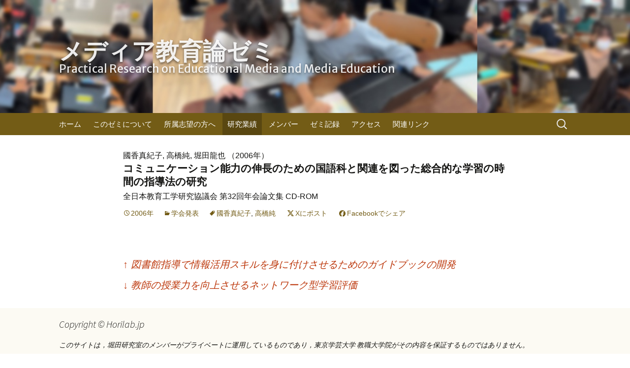

--- FILE ---
content_type: text/html; charset=UTF-8
request_url: http://horilab.jp/publications/style/conf-presentation/2006/%E3%82%B3%E3%83%9F%E3%83%A5%E3%83%8B%E3%82%B1%E3%83%BC%E3%82%B7%E3%83%A7%E3%83%B3%E8%83%BD%E5%8A%9B%E3%81%AE%E4%BC%B8%E9%95%B7%E3%81%AE%E3%81%9F%E3%82%81%E3%81%AE%E5%9B%BD%E8%AA%9E%E7%A7%91%E3%81%A8
body_size: 33552
content:
<!DOCTYPE html>
<!--[if IE 7]>
<html class="ie ie7" lang="ja">
<![endif]-->
<!--[if IE 8]>
<html class="ie ie8" lang="ja">
<![endif]-->
<!--[if !(IE 7) & !(IE 8)]><!-->
<html lang="ja">
<!--<![endif]-->
<head>
	<meta charset="UTF-8">
	<meta name="viewport" content="initial-scale=1.0">

	<title>コミュニケーション能力の伸長のための国語科と関連を図った総合的な学習の時間の指導法の研究 &#8211; メディア教育論ゼミ</title>
	<link rel="profile" href="http://gmpg.org/xfn/11">
	<link rel="pingback" href="http://horilab.jp/xmlrpc.php">
	<!--[if lt IE 9]>
	<script src="http://horilab.jp/wp-content/themes/twentythirteen/js/html5.js"></script>
	<![endif]-->
	<link rel='stylesheet' href='https://maxcdn.bootstrapcdn.com/bootstrap/3.3.1/css/bootstrap.min.css' type='text/css' media='all' />
	<link href='http://fonts.googleapis.com/css?family=Merriweather+Sans:300,400,700,800' rel='stylesheet' type='text/css'>
	<meta name='robots' content='max-image-preview:large' />
<link rel="alternate" type="application/rss+xml" title="メディア教育論ゼミ &raquo; フィード" href="http://horilab.jp/feed" />
<link rel="alternate" type="application/rss+xml" title="メディア教育論ゼミ &raquo; コメントフィード" href="http://horilab.jp/comments/feed" />
<link rel="alternate" title="oEmbed (JSON)" type="application/json+oembed" href="http://horilab.jp/wp-json/oembed/1.0/embed?url=http%3A%2F%2Fhorilab.jp%2Fpublications%2Fstyle%2Fconf-presentation%2F2006%2F%25e3%2582%25b3%25e3%2583%259f%25e3%2583%25a5%25e3%2583%258b%25e3%2582%25b1%25e3%2583%25bc%25e3%2582%25b7%25e3%2583%25a7%25e3%2583%25b3%25e8%2583%25bd%25e5%258a%259b%25e3%2581%25ae%25e4%25bc%25b8%25e9%2595%25b7%25e3%2581%25ae%25e3%2581%259f%25e3%2582%2581%25e3%2581%25ae%25e5%259b%25bd%25e8%25aa%259e%25e7%25a7%2591%25e3%2581%25a8" />
<link rel="alternate" title="oEmbed (XML)" type="text/xml+oembed" href="http://horilab.jp/wp-json/oembed/1.0/embed?url=http%3A%2F%2Fhorilab.jp%2Fpublications%2Fstyle%2Fconf-presentation%2F2006%2F%25e3%2582%25b3%25e3%2583%259f%25e3%2583%25a5%25e3%2583%258b%25e3%2582%25b1%25e3%2583%25bc%25e3%2582%25b7%25e3%2583%25a7%25e3%2583%25b3%25e8%2583%25bd%25e5%258a%259b%25e3%2581%25ae%25e4%25bc%25b8%25e9%2595%25b7%25e3%2581%25ae%25e3%2581%259f%25e3%2582%2581%25e3%2581%25ae%25e5%259b%25bd%25e8%25aa%259e%25e7%25a7%2591%25e3%2581%25a8&#038;format=xml" />
<style id='wp-img-auto-sizes-contain-inline-css'>
img:is([sizes=auto i],[sizes^="auto," i]){contain-intrinsic-size:3000px 1500px}
/*# sourceURL=wp-img-auto-sizes-contain-inline-css */
</style>
<style id='wp-block-library-inline-css'>
:root{--wp-block-synced-color:#7a00df;--wp-block-synced-color--rgb:122,0,223;--wp-bound-block-color:var(--wp-block-synced-color);--wp-editor-canvas-background:#ddd;--wp-admin-theme-color:#007cba;--wp-admin-theme-color--rgb:0,124,186;--wp-admin-theme-color-darker-10:#006ba1;--wp-admin-theme-color-darker-10--rgb:0,107,160.5;--wp-admin-theme-color-darker-20:#005a87;--wp-admin-theme-color-darker-20--rgb:0,90,135;--wp-admin-border-width-focus:2px}@media (min-resolution:192dpi){:root{--wp-admin-border-width-focus:1.5px}}.wp-element-button{cursor:pointer}:root .has-very-light-gray-background-color{background-color:#eee}:root .has-very-dark-gray-background-color{background-color:#313131}:root .has-very-light-gray-color{color:#eee}:root .has-very-dark-gray-color{color:#313131}:root .has-vivid-green-cyan-to-vivid-cyan-blue-gradient-background{background:linear-gradient(135deg,#00d084,#0693e3)}:root .has-purple-crush-gradient-background{background:linear-gradient(135deg,#34e2e4,#4721fb 50%,#ab1dfe)}:root .has-hazy-dawn-gradient-background{background:linear-gradient(135deg,#faaca8,#dad0ec)}:root .has-subdued-olive-gradient-background{background:linear-gradient(135deg,#fafae1,#67a671)}:root .has-atomic-cream-gradient-background{background:linear-gradient(135deg,#fdd79a,#004a59)}:root .has-nightshade-gradient-background{background:linear-gradient(135deg,#330968,#31cdcf)}:root .has-midnight-gradient-background{background:linear-gradient(135deg,#020381,#2874fc)}:root{--wp--preset--font-size--normal:16px;--wp--preset--font-size--huge:42px}.has-regular-font-size{font-size:1em}.has-larger-font-size{font-size:2.625em}.has-normal-font-size{font-size:var(--wp--preset--font-size--normal)}.has-huge-font-size{font-size:var(--wp--preset--font-size--huge)}.has-text-align-center{text-align:center}.has-text-align-left{text-align:left}.has-text-align-right{text-align:right}.has-fit-text{white-space:nowrap!important}#end-resizable-editor-section{display:none}.aligncenter{clear:both}.items-justified-left{justify-content:flex-start}.items-justified-center{justify-content:center}.items-justified-right{justify-content:flex-end}.items-justified-space-between{justify-content:space-between}.screen-reader-text{border:0;clip-path:inset(50%);height:1px;margin:-1px;overflow:hidden;padding:0;position:absolute;width:1px;word-wrap:normal!important}.screen-reader-text:focus{background-color:#ddd;clip-path:none;color:#444;display:block;font-size:1em;height:auto;left:5px;line-height:normal;padding:15px 23px 14px;text-decoration:none;top:5px;width:auto;z-index:100000}html :where(.has-border-color){border-style:solid}html :where([style*=border-top-color]){border-top-style:solid}html :where([style*=border-right-color]){border-right-style:solid}html :where([style*=border-bottom-color]){border-bottom-style:solid}html :where([style*=border-left-color]){border-left-style:solid}html :where([style*=border-width]){border-style:solid}html :where([style*=border-top-width]){border-top-style:solid}html :where([style*=border-right-width]){border-right-style:solid}html :where([style*=border-bottom-width]){border-bottom-style:solid}html :where([style*=border-left-width]){border-left-style:solid}html :where(img[class*=wp-image-]){height:auto;max-width:100%}:where(figure){margin:0 0 1em}html :where(.is-position-sticky){--wp-admin--admin-bar--position-offset:var(--wp-admin--admin-bar--height,0px)}@media screen and (max-width:600px){html :where(.is-position-sticky){--wp-admin--admin-bar--position-offset:0px}}

/*# sourceURL=wp-block-library-inline-css */
</style><style id='wp-block-heading-inline-css'>
h1:where(.wp-block-heading).has-background,h2:where(.wp-block-heading).has-background,h3:where(.wp-block-heading).has-background,h4:where(.wp-block-heading).has-background,h5:where(.wp-block-heading).has-background,h6:where(.wp-block-heading).has-background{padding:1.25em 2.375em}h1.has-text-align-left[style*=writing-mode]:where([style*=vertical-lr]),h1.has-text-align-right[style*=writing-mode]:where([style*=vertical-rl]),h2.has-text-align-left[style*=writing-mode]:where([style*=vertical-lr]),h2.has-text-align-right[style*=writing-mode]:where([style*=vertical-rl]),h3.has-text-align-left[style*=writing-mode]:where([style*=vertical-lr]),h3.has-text-align-right[style*=writing-mode]:where([style*=vertical-rl]),h4.has-text-align-left[style*=writing-mode]:where([style*=vertical-lr]),h4.has-text-align-right[style*=writing-mode]:where([style*=vertical-rl]),h5.has-text-align-left[style*=writing-mode]:where([style*=vertical-lr]),h5.has-text-align-right[style*=writing-mode]:where([style*=vertical-rl]),h6.has-text-align-left[style*=writing-mode]:where([style*=vertical-lr]),h6.has-text-align-right[style*=writing-mode]:where([style*=vertical-rl]){rotate:180deg}
/*# sourceURL=http://horilab.jp/wp-includes/blocks/heading/style.min.css */
</style>
<style id='wp-block-paragraph-inline-css'>
.is-small-text{font-size:.875em}.is-regular-text{font-size:1em}.is-large-text{font-size:2.25em}.is-larger-text{font-size:3em}.has-drop-cap:not(:focus):first-letter{float:left;font-size:8.4em;font-style:normal;font-weight:100;line-height:.68;margin:.05em .1em 0 0;text-transform:uppercase}body.rtl .has-drop-cap:not(:focus):first-letter{float:none;margin-left:.1em}p.has-drop-cap.has-background{overflow:hidden}:root :where(p.has-background){padding:1.25em 2.375em}:where(p.has-text-color:not(.has-link-color)) a{color:inherit}p.has-text-align-left[style*="writing-mode:vertical-lr"],p.has-text-align-right[style*="writing-mode:vertical-rl"]{rotate:180deg}
/*# sourceURL=http://horilab.jp/wp-includes/blocks/paragraph/style.min.css */
</style>
<style id='global-styles-inline-css'>
:root{--wp--preset--aspect-ratio--square: 1;--wp--preset--aspect-ratio--4-3: 4/3;--wp--preset--aspect-ratio--3-4: 3/4;--wp--preset--aspect-ratio--3-2: 3/2;--wp--preset--aspect-ratio--2-3: 2/3;--wp--preset--aspect-ratio--16-9: 16/9;--wp--preset--aspect-ratio--9-16: 9/16;--wp--preset--color--black: #000000;--wp--preset--color--cyan-bluish-gray: #abb8c3;--wp--preset--color--white: #fff;--wp--preset--color--pale-pink: #f78da7;--wp--preset--color--vivid-red: #cf2e2e;--wp--preset--color--luminous-vivid-orange: #ff6900;--wp--preset--color--luminous-vivid-amber: #fcb900;--wp--preset--color--light-green-cyan: #7bdcb5;--wp--preset--color--vivid-green-cyan: #00d084;--wp--preset--color--pale-cyan-blue: #8ed1fc;--wp--preset--color--vivid-cyan-blue: #0693e3;--wp--preset--color--vivid-purple: #9b51e0;--wp--preset--color--dark-gray: #141412;--wp--preset--color--red: #bc360a;--wp--preset--color--medium-orange: #db572f;--wp--preset--color--light-orange: #ea9629;--wp--preset--color--yellow: #fbca3c;--wp--preset--color--dark-brown: #220e10;--wp--preset--color--medium-brown: #722d19;--wp--preset--color--light-brown: #eadaa6;--wp--preset--color--beige: #e8e5ce;--wp--preset--color--off-white: #f7f5e7;--wp--preset--gradient--vivid-cyan-blue-to-vivid-purple: linear-gradient(135deg,rgb(6,147,227) 0%,rgb(155,81,224) 100%);--wp--preset--gradient--light-green-cyan-to-vivid-green-cyan: linear-gradient(135deg,rgb(122,220,180) 0%,rgb(0,208,130) 100%);--wp--preset--gradient--luminous-vivid-amber-to-luminous-vivid-orange: linear-gradient(135deg,rgb(252,185,0) 0%,rgb(255,105,0) 100%);--wp--preset--gradient--luminous-vivid-orange-to-vivid-red: linear-gradient(135deg,rgb(255,105,0) 0%,rgb(207,46,46) 100%);--wp--preset--gradient--very-light-gray-to-cyan-bluish-gray: linear-gradient(135deg,rgb(238,238,238) 0%,rgb(169,184,195) 100%);--wp--preset--gradient--cool-to-warm-spectrum: linear-gradient(135deg,rgb(74,234,220) 0%,rgb(151,120,209) 20%,rgb(207,42,186) 40%,rgb(238,44,130) 60%,rgb(251,105,98) 80%,rgb(254,248,76) 100%);--wp--preset--gradient--blush-light-purple: linear-gradient(135deg,rgb(255,206,236) 0%,rgb(152,150,240) 100%);--wp--preset--gradient--blush-bordeaux: linear-gradient(135deg,rgb(254,205,165) 0%,rgb(254,45,45) 50%,rgb(107,0,62) 100%);--wp--preset--gradient--luminous-dusk: linear-gradient(135deg,rgb(255,203,112) 0%,rgb(199,81,192) 50%,rgb(65,88,208) 100%);--wp--preset--gradient--pale-ocean: linear-gradient(135deg,rgb(255,245,203) 0%,rgb(182,227,212) 50%,rgb(51,167,181) 100%);--wp--preset--gradient--electric-grass: linear-gradient(135deg,rgb(202,248,128) 0%,rgb(113,206,126) 100%);--wp--preset--gradient--midnight: linear-gradient(135deg,rgb(2,3,129) 0%,rgb(40,116,252) 100%);--wp--preset--gradient--autumn-brown: linear-gradient(135deg, rgba(226,45,15,1) 0%, rgba(158,25,13,1) 100%);--wp--preset--gradient--sunset-yellow: linear-gradient(135deg, rgba(233,139,41,1) 0%, rgba(238,179,95,1) 100%);--wp--preset--gradient--light-sky: linear-gradient(135deg,rgba(228,228,228,1.0) 0%,rgba(208,225,252,1.0) 100%);--wp--preset--gradient--dark-sky: linear-gradient(135deg,rgba(0,0,0,1.0) 0%,rgba(56,61,69,1.0) 100%);--wp--preset--font-size--small: 13px;--wp--preset--font-size--medium: 20px;--wp--preset--font-size--large: 36px;--wp--preset--font-size--x-large: 42px;--wp--preset--spacing--20: 0.44rem;--wp--preset--spacing--30: 0.67rem;--wp--preset--spacing--40: 1rem;--wp--preset--spacing--50: 1.5rem;--wp--preset--spacing--60: 2.25rem;--wp--preset--spacing--70: 3.38rem;--wp--preset--spacing--80: 5.06rem;--wp--preset--shadow--natural: 6px 6px 9px rgba(0, 0, 0, 0.2);--wp--preset--shadow--deep: 12px 12px 50px rgba(0, 0, 0, 0.4);--wp--preset--shadow--sharp: 6px 6px 0px rgba(0, 0, 0, 0.2);--wp--preset--shadow--outlined: 6px 6px 0px -3px rgb(255, 255, 255), 6px 6px rgb(0, 0, 0);--wp--preset--shadow--crisp: 6px 6px 0px rgb(0, 0, 0);}:where(.is-layout-flex){gap: 0.5em;}:where(.is-layout-grid){gap: 0.5em;}body .is-layout-flex{display: flex;}.is-layout-flex{flex-wrap: wrap;align-items: center;}.is-layout-flex > :is(*, div){margin: 0;}body .is-layout-grid{display: grid;}.is-layout-grid > :is(*, div){margin: 0;}:where(.wp-block-columns.is-layout-flex){gap: 2em;}:where(.wp-block-columns.is-layout-grid){gap: 2em;}:where(.wp-block-post-template.is-layout-flex){gap: 1.25em;}:where(.wp-block-post-template.is-layout-grid){gap: 1.25em;}.has-black-color{color: var(--wp--preset--color--black) !important;}.has-cyan-bluish-gray-color{color: var(--wp--preset--color--cyan-bluish-gray) !important;}.has-white-color{color: var(--wp--preset--color--white) !important;}.has-pale-pink-color{color: var(--wp--preset--color--pale-pink) !important;}.has-vivid-red-color{color: var(--wp--preset--color--vivid-red) !important;}.has-luminous-vivid-orange-color{color: var(--wp--preset--color--luminous-vivid-orange) !important;}.has-luminous-vivid-amber-color{color: var(--wp--preset--color--luminous-vivid-amber) !important;}.has-light-green-cyan-color{color: var(--wp--preset--color--light-green-cyan) !important;}.has-vivid-green-cyan-color{color: var(--wp--preset--color--vivid-green-cyan) !important;}.has-pale-cyan-blue-color{color: var(--wp--preset--color--pale-cyan-blue) !important;}.has-vivid-cyan-blue-color{color: var(--wp--preset--color--vivid-cyan-blue) !important;}.has-vivid-purple-color{color: var(--wp--preset--color--vivid-purple) !important;}.has-black-background-color{background-color: var(--wp--preset--color--black) !important;}.has-cyan-bluish-gray-background-color{background-color: var(--wp--preset--color--cyan-bluish-gray) !important;}.has-white-background-color{background-color: var(--wp--preset--color--white) !important;}.has-pale-pink-background-color{background-color: var(--wp--preset--color--pale-pink) !important;}.has-vivid-red-background-color{background-color: var(--wp--preset--color--vivid-red) !important;}.has-luminous-vivid-orange-background-color{background-color: var(--wp--preset--color--luminous-vivid-orange) !important;}.has-luminous-vivid-amber-background-color{background-color: var(--wp--preset--color--luminous-vivid-amber) !important;}.has-light-green-cyan-background-color{background-color: var(--wp--preset--color--light-green-cyan) !important;}.has-vivid-green-cyan-background-color{background-color: var(--wp--preset--color--vivid-green-cyan) !important;}.has-pale-cyan-blue-background-color{background-color: var(--wp--preset--color--pale-cyan-blue) !important;}.has-vivid-cyan-blue-background-color{background-color: var(--wp--preset--color--vivid-cyan-blue) !important;}.has-vivid-purple-background-color{background-color: var(--wp--preset--color--vivid-purple) !important;}.has-black-border-color{border-color: var(--wp--preset--color--black) !important;}.has-cyan-bluish-gray-border-color{border-color: var(--wp--preset--color--cyan-bluish-gray) !important;}.has-white-border-color{border-color: var(--wp--preset--color--white) !important;}.has-pale-pink-border-color{border-color: var(--wp--preset--color--pale-pink) !important;}.has-vivid-red-border-color{border-color: var(--wp--preset--color--vivid-red) !important;}.has-luminous-vivid-orange-border-color{border-color: var(--wp--preset--color--luminous-vivid-orange) !important;}.has-luminous-vivid-amber-border-color{border-color: var(--wp--preset--color--luminous-vivid-amber) !important;}.has-light-green-cyan-border-color{border-color: var(--wp--preset--color--light-green-cyan) !important;}.has-vivid-green-cyan-border-color{border-color: var(--wp--preset--color--vivid-green-cyan) !important;}.has-pale-cyan-blue-border-color{border-color: var(--wp--preset--color--pale-cyan-blue) !important;}.has-vivid-cyan-blue-border-color{border-color: var(--wp--preset--color--vivid-cyan-blue) !important;}.has-vivid-purple-border-color{border-color: var(--wp--preset--color--vivid-purple) !important;}.has-vivid-cyan-blue-to-vivid-purple-gradient-background{background: var(--wp--preset--gradient--vivid-cyan-blue-to-vivid-purple) !important;}.has-light-green-cyan-to-vivid-green-cyan-gradient-background{background: var(--wp--preset--gradient--light-green-cyan-to-vivid-green-cyan) !important;}.has-luminous-vivid-amber-to-luminous-vivid-orange-gradient-background{background: var(--wp--preset--gradient--luminous-vivid-amber-to-luminous-vivid-orange) !important;}.has-luminous-vivid-orange-to-vivid-red-gradient-background{background: var(--wp--preset--gradient--luminous-vivid-orange-to-vivid-red) !important;}.has-very-light-gray-to-cyan-bluish-gray-gradient-background{background: var(--wp--preset--gradient--very-light-gray-to-cyan-bluish-gray) !important;}.has-cool-to-warm-spectrum-gradient-background{background: var(--wp--preset--gradient--cool-to-warm-spectrum) !important;}.has-blush-light-purple-gradient-background{background: var(--wp--preset--gradient--blush-light-purple) !important;}.has-blush-bordeaux-gradient-background{background: var(--wp--preset--gradient--blush-bordeaux) !important;}.has-luminous-dusk-gradient-background{background: var(--wp--preset--gradient--luminous-dusk) !important;}.has-pale-ocean-gradient-background{background: var(--wp--preset--gradient--pale-ocean) !important;}.has-electric-grass-gradient-background{background: var(--wp--preset--gradient--electric-grass) !important;}.has-midnight-gradient-background{background: var(--wp--preset--gradient--midnight) !important;}.has-small-font-size{font-size: var(--wp--preset--font-size--small) !important;}.has-medium-font-size{font-size: var(--wp--preset--font-size--medium) !important;}.has-large-font-size{font-size: var(--wp--preset--font-size--large) !important;}.has-x-large-font-size{font-size: var(--wp--preset--font-size--x-large) !important;}
/*# sourceURL=global-styles-inline-css */
</style>

<style id='classic-theme-styles-inline-css'>
/*! This file is auto-generated */
.wp-block-button__link{color:#fff;background-color:#32373c;border-radius:9999px;box-shadow:none;text-decoration:none;padding:calc(.667em + 2px) calc(1.333em + 2px);font-size:1.125em}.wp-block-file__button{background:#32373c;color:#fff;text-decoration:none}
/*# sourceURL=/wp-includes/css/classic-themes.min.css */
</style>
<link rel='stylesheet' id='twentythirteen-style-css' href='http://horilab.jp/wp-content/themes/horilab/style.css?ver=20240428-222307' media='all' />
<link rel='stylesheet' id='twentythirteen-fonts-css' href='http://horilab.jp/wp-content/themes/twentythirteen/fonts/source-sans-pro-plus-bitter.css?ver=20230328' media='all' />
<link rel='stylesheet' id='genericons-css' href='http://horilab.jp/wp-content/themes/twentythirteen/genericons/genericons.css?ver=20251101' media='all' />
<link rel='stylesheet' id='twentythirteen-block-style-css' href='http://horilab.jp/wp-content/themes/twentythirteen/css/blocks.css?ver=20240520' media='all' />
<link rel='stylesheet' id='wpel-style-css' href='http://horilab.jp/wp-content/plugins/wp-external-links/public/css/wpel.css?ver=2.63' media='all' />
<script src="http://horilab.jp/wp-includes/js/jquery/jquery.min.js?ver=3.7.1" id="jquery-core-js"></script>
<script src="http://horilab.jp/wp-includes/js/jquery/jquery-migrate.min.js?ver=3.4.1" id="jquery-migrate-js"></script>
<script src="http://horilab.jp/wp-content/themes/twentythirteen/js/functions.js?ver=20250727" id="twentythirteen-script-js" defer data-wp-strategy="defer"></script>
<link rel="https://api.w.org/" href="http://horilab.jp/wp-json/" /><link rel="alternate" title="JSON" type="application/json" href="http://horilab.jp/wp-json/wp/v2/posts/794" /><link rel="EditURI" type="application/rsd+xml" title="RSD" href="http://horilab.jp/xmlrpc.php?rsd" />
<meta name="generator" content="WordPress 6.9" />
<link rel="canonical" href="http://horilab.jp/publications/style/conf-presentation/2006/%e3%82%b3%e3%83%9f%e3%83%a5%e3%83%8b%e3%82%b1%e3%83%bc%e3%82%b7%e3%83%a7%e3%83%b3%e8%83%bd%e5%8a%9b%e3%81%ae%e4%bc%b8%e9%95%b7%e3%81%ae%e3%81%9f%e3%82%81%e3%81%ae%e5%9b%bd%e8%aa%9e%e7%a7%91%e3%81%a8" />
<link rel='shortlink' href='http://horilab.jp/?p=794' />
<script type="text/javascript">
	window._se_plugin_version = '8.1.9';
</script>
<style>.simplemap img{max-width:none !important;padding:0 !important;margin:0 !important;}.staticmap,.staticmap img{max-width:100% !important;height:auto !important;}.simplemap .simplemap-content{display:none;}</style>
<script>var google_map_api_key = "AIzaSyCTSQnuq3GP9vT0Kt62tUj9iHbzq6U0jZs";</script>	<style type="text/css" id="twentythirteen-header-css">
		.site-header {
		background: url(http://horilab.jp/wp-content/uploads/2024/03/classroom-2.jpg) no-repeat scroll top;
		background-size: 1600px auto;
	}
	@media (max-width: 767px) {
		.site-header {
			background-size: 768px auto;
		}
	}
	@media (max-width: 359px) {
		.site-header {
			background-size: 360px auto;
		}
	}
			</style>
	<link rel="icon" href="http://horilab.jp/wp-content/uploads/2015/08/horitan_400x400-150x150.png" sizes="32x32" />
<link rel="icon" href="http://horilab.jp/wp-content/uploads/2015/08/horitan_400x400-300x300.png" sizes="192x192" />
<link rel="apple-touch-icon" href="http://horilab.jp/wp-content/uploads/2015/08/horitan_400x400-300x300.png" />
<meta name="msapplication-TileImage" content="http://horilab.jp/wp-content/uploads/2015/08/horitan_400x400-300x300.png" />

<!-- Global site tag (gtag.js) - Google Analytics -->
<script async src="https://www.googletagmanager.com/gtag/js?id=G-62NGGTS8CT"></script>
<script>
  window.dataLayer = window.dataLayer || [];
  function gtag(){dataLayer.push(arguments);}
  gtag('js', new Date());

  gtag('config', 'G-62NGGTS8CT');
</script>

	<style type="text/css">
		.site-header {
			background-size: 1040px auto;
		}
	@media (min-width: 1025px) {
		.site-header {
			background-size: 103% auto;
		}
	}
	</style>
<link rel='stylesheet' id='yarppRelatedCss-css' href='http://horilab.jp/wp-content/plugins/yet-another-related-posts-plugin/style/related.css?ver=5.30.11' media='all' />
</head>

<body class="wp-singular post-template-default single single-post postid-794 single-format-standard wp-embed-responsive wp-theme-twentythirteen wp-child-theme-horilab single-author no-avatars">
	<div id="page" class="hfeed site">
		<header id="masthead" class="site-header" role="banner">
			<a class="home-link" href="http://horilab.jp/" title="メディア教育論ゼミ" rel="home">
				<div class="site-copy"><span class="copy-main">メディア教育論ゼミ</span><br /><span class="copy-sub">Practical Research on Educational Media and Media Education</span></div>
			</a>
		</header><!-- #masthead -->
		<div id="navbar" class="navbar">
			<nav id="site-navigation" class="navigation main-navigation" role="navigation">
				<button class="menu-toggle">メニュー</button>
				<a class="screen-reader-text skip-link" href="#content" title="コンテンツへスキップ">コンテンツへスキップ</a>
				<div class="menu-%e3%83%a1%e3%83%8b%e3%83%a5%e3%83%bc-1-container"><ul id="menu-%e3%83%a1%e3%83%8b%e3%83%a5%e3%83%bc-1" class="nav-menu"><li id="menu-item-18" class="menu-item menu-item-type-custom menu-item-object-custom menu-item-home menu-item-18"><a href="http://horilab.jp/">ホーム</a></li>
<li id="menu-item-23" class="menu-item menu-item-type-post_type menu-item-object-page menu-item-23"><a href="http://horilab.jp/about">このゼミについて</a></li>
<li id="menu-item-21" class="menu-item menu-item-type-post_type menu-item-object-page menu-item-21"><a href="http://horilab.jp/admission">所属志望の方へ</a></li>
<li id="menu-item-24" class="menu-item menu-item-type-taxonomy menu-item-object-category current-post-ancestor menu-item-24"><a href="http://horilab.jp/publications">研究業績</a></li>
<li id="menu-item-19" class="menu-item menu-item-type-post_type menu-item-object-page menu-item-19"><a href="http://horilab.jp/members">メンバー</a></li>
<li id="menu-item-22" class="menu-item menu-item-type-taxonomy menu-item-object-category menu-item-22"><a href="http://horilab.jp/log">ゼミ記録</a></li>
<li id="menu-item-1181" class="menu-item menu-item-type-post_type menu-item-object-page menu-item-1181"><a href="http://horilab.jp/access">アクセス</a></li>
<li id="menu-item-20" class="menu-item menu-item-type-post_type menu-item-object-page menu-item-20"><a href="http://horilab.jp/references">関連リンク</a></li>
</ul></div>				<form role="search" method="get" class="search-form" action="http://horilab.jp/">
				<label>
					<span class="screen-reader-text">検索:</span>
					<input type="search" class="search-field" placeholder="検索&hellip;" value="" name="s" />
				</label>
				<input type="submit" class="search-submit" value="検索" />
			</form>			</nav><!-- #site-navigation -->
		</div><!-- #navbar -->

		<div id="main" class="site-main">

	<div id="primary" class="content-area">
		<div id="content" class="site-content" role="main">

						
									
<article id="post-794" class="post-794 post type-post status-publish format-standard hentry category-conf-presentation tag-111 tag-459">
	<header class="entry-header">
		
		<p class="publication-citation">國香真紀子, 高橋純, 堀田龍也		（2006年）<br>
					<h1 class="entry-title">コミュニケーション能力の伸長のための国語科と関連を図った総合的な学習の時間の指導法の研究</h1>
				全日本教育工学研究協議会		第32回年会論文集		CD-ROM</p>

		<div class="entry-meta">
			<span class="date"><a href="http://horilab.jp/publications/style/conf-presentation/2006/%e3%82%b3%e3%83%9f%e3%83%a5%e3%83%8b%e3%82%b1%e3%83%bc%e3%82%b7%e3%83%a7%e3%83%b3%e8%83%bd%e5%8a%9b%e3%81%ae%e4%bc%b8%e9%95%b7%e3%81%ae%e3%81%9f%e3%82%81%e3%81%ae%e5%9b%bd%e8%aa%9e%e7%a7%91%e3%81%a8" title="コミュニケーション能力の伸長のための国語科と関連を図った総合的な学習の時間の指導法の研究 へのパーマリンク" rel="bookmark"><time class="entry-date" datetime="2006-01-01T09:00:00+09:00">2006年</time></a></span><span class="categories-links"><a href="http://horilab.jp/publications/style/conf-presentation" rel="category tag">学会発表</a></span><span class="tags-links"><a href="http://horilab.jp/publications/author/%e5%9c%8b%e9%a6%99%e7%9c%9f%e7%b4%80%e5%ad%90" rel="tag">國香真紀子</a>, <a href="http://horilab.jp/publications/author/%e9%ab%98%e6%a9%8b%e7%b4%94" rel="tag">高橋純</a></span><span class="author vcard"><a class="url fn n" href="http://horilab.jp/author/horitan" title="horitan の投稿をすべて表示" rel="author">horitan</a></span>			<span class="post-to-x"><a href="https://twitter.com/intent/tweet?url=http%3A%2F%2Fhorilab.jp%2Fpublications%2Fstyle%2Fconf-presentation%2F2006%2F%25e3%2582%25b3%25e3%2583%259f%25e3%2583%25a5%25e3%2583%258b%25e3%2582%25b1%25e3%2583%25bc%25e3%2582%25b7%25e3%2583%25a7%25e3%2583%25b3%25e8%2583%25bd%25e5%258a%259b%25e3%2581%25ae%25e4%25bc%25b8%25e9%2595%25b7%25e3%2581%25ae%25e3%2581%259f%25e3%2582%2581%25e3%2581%25ae%25e5%259b%25bd%25e8%25aa%259e%25e7%25a7%2591%25e3%2581%25a8&amp;text=%E3%82%B3%E3%83%9F%E3%83%A5%E3%83%8B%E3%82%B1%E3%83%BC%E3%82%B7%E3%83%A7%E3%83%B3%E8%83%BD%E5%8A%9B%E3%81%AE%E4%BC%B8%E9%95%B7%E3%81%AE%E3%81%9F%E3%82%81%E3%81%AE%E5%9B%BD%E8%AA%9E%E7%A7%91%E3%81%A8%E9%96%A2%E9%80%A3%E3%82%92%E5%9B%B3%E3%81%A3%E3%81%9F%E7%B7%8F%E5%90%88%E7%9A%84%E3%81%AA%E5%AD%A6%E7%BF%92%E3%81%AE%E6%99%82%E9%96%93%E3%81%AE%E6%8C%87%E5%B0%8E%E6%B3%95%E3%81%AE%E7%A0%94%E7%A9%B6">Xにポスト</a></span>
			<span class="share-on-facebook"><a href="https://www.facebook.com/sharer.php?u=http%3A%2F%2Fhorilab.jp%2Fpublications%2Fstyle%2Fconf-presentation%2F2006%2F%25e3%2582%25b3%25e3%2583%259f%25e3%2583%25a5%25e3%2583%258b%25e3%2582%25b1%25e3%2583%25bc%25e3%2582%25b7%25e3%2583%25a7%25e3%2583%25b3%25e8%2583%25bd%25e5%258a%259b%25e3%2581%25ae%25e4%25bc%25b8%25e9%2595%25b7%25e3%2581%25ae%25e3%2581%259f%25e3%2582%2581%25e3%2581%25ae%25e5%259b%25bd%25e8%25aa%259e%25e7%25a7%2591%25e3%2581%25a8&amp;t=%E3%82%B3%E3%83%9F%E3%83%A5%E3%83%8B%E3%82%B1%E3%83%BC%E3%82%B7%E3%83%A7%E3%83%B3%E8%83%BD%E5%8A%9B%E3%81%AE%E4%BC%B8%E9%95%B7%E3%81%AE%E3%81%9F%E3%82%81%E3%81%AE%E5%9B%BD%E8%AA%9E%E7%A7%91%E3%81%A8%E9%96%A2%E9%80%A3%E3%82%92%E5%9B%B3%E3%81%A3%E3%81%9F%E7%B7%8F%E5%90%88%E7%9A%84%E3%81%AA%E5%AD%A6%E7%BF%92%E3%81%AE%E6%99%82%E9%96%93%E3%81%AE%E6%8C%87%E5%B0%8E%E6%B3%95%E3%81%AE%E7%A0%94%E7%A9%B6">Facebookでシェア</a></span>
											</div><!-- .entry-meta -->
	</header><!-- .entry-header -->

		<div class="entry-content">
		<div class='yarpp yarpp-related yarpp-related-website yarpp-related-none yarpp-template-list'>
</div>
	</div><!-- .entry-content -->
	
	<footer class="entry-meta">
		
			</footer><!-- .entry-meta -->
</article><!-- #post -->
									<nav class="navigation post-navigation" role="navigation">
		<h1 class="screen-reader-text">投稿ナビゲーション</h1>
		<div class="nav-links">

			<p><a href="http://horilab.jp/publications/style/conf-presentation/2007/%e5%9b%b3%e6%9b%b8%e9%a4%a8%e6%8c%87%e5%b0%8e%e3%81%a7%e6%83%85%e5%a0%b1%e6%b4%bb%e7%94%a8%e3%82%b9%e3%82%ad%e3%83%ab%e3%82%92%e8%ba%ab%e3%81%ab%e4%bb%98%e3%81%91%e3%81%95%e3%81%9b%e3%82%8b%e3%81%9f" rel="next"><span class="meta-nav">&uarr;</span> 図書館指導で情報活用スキルを身に付けさせるためのガイドブックの開発 </a></p>
			<p><a href="http://horilab.jp/publications/style/conf-presentation/2006/%e6%95%99%e5%b8%ab%e3%81%ae%e6%8e%88%e6%a5%ad%e5%8a%9b%e3%82%92%e5%90%91%e4%b8%8a%e3%81%95%e3%81%9b%e3%82%8b%e3%83%8d%e3%83%83%e3%83%88%e3%83%af%e3%83%bc%e3%82%af%e5%9e%8b%e5%ad%a6%e7%bf%92%e8%a9%95" rel="prev"><span class="meta-nav">&darr;</span> 教師の授業力を向上させるネットワーク型学習評価</a></p>

		</div><!-- .nav-links -->
	</nav><!-- .navigation -->
					
<div id="comments" class="comments-area">

	
	
</div><!-- #comments -->

			
		</div><!-- #content -->
	</div><!-- #primary -->


		</div><!-- #main -->
		<footer id="colophon" class="site-footer" role="contentinfo">
				<div id="secondary" class="sidebar-container" role="complementary">
		<div class="widget-area">
			<aside id="block-2" class="widget widget_block">
<h2 class="wp-block-heading widget-title">Copyright © Horilab.jp</h2>
</aside><aside id="block-3" class="widget widget_block widget_text">
<p>このサイトは，堀田研究室のメンバーがプライベートに運用しているものであり，東京学芸大学 教職大学院がその内容を保証するものではありません。</p>
</aside><aside id="block-5" class="widget widget_block widget_text">
<p>This child theme is designed and developed by N. Miyazaki. The parent theme is Twenty Thirteen.</p>
</aside><aside id="block-7" class="widget widget_block widget_text">
<p><a href="http://horilab.jp/shizuoka/">静岡大学情報学部時代の堀田研究室Webサイトへ</a></p>
</aside>		</div><!-- .widget-area -->
	</div><!-- #secondary -->

			<div class="site-info">
								<a href="http://wordpress.org/" title="Semantic Personal Publishing Platform">Proudly powered by WordPress</a>
			</div><!-- .site-info -->
		</footer><!-- #colophon -->
	</div><!-- #page -->

	<script type="speculationrules">
{"prefetch":[{"source":"document","where":{"and":[{"href_matches":"/*"},{"not":{"href_matches":["/wp-*.php","/wp-admin/*","/wp-content/uploads/*","/wp-content/*","/wp-content/plugins/*","/wp-content/themes/horilab/*","/wp-content/themes/twentythirteen/*","/*\\?(.+)"]}},{"not":{"selector_matches":"a[rel~=\"nofollow\"]"}},{"not":{"selector_matches":".no-prefetch, .no-prefetch a"}}]},"eagerness":"conservative"}]}
</script>
<script src="http://horilab.jp/wp-includes/js/imagesloaded.min.js?ver=5.0.0" id="imagesloaded-js"></script>
<script src="http://horilab.jp/wp-includes/js/masonry.min.js?ver=4.2.2" id="masonry-js"></script>
<script src="http://horilab.jp/wp-includes/js/jquery/jquery.masonry.min.js?ver=3.1.2b" id="jquery-masonry-js"></script>
	<script src="https://maxcdn.bootstrapcdn.com/bootstrap/3.3.1/js/bootstrap.min.js"></script>
	<script src="http://horilab.jp/wp-content/themes/horilab/jquery.smooth-scroll.min.js"></script>
	<script>
	jQuery(window).scroll(function(){
		if( jQuery(document).scrollTop() < 340 ) {
			jQuery('#publication-toc div').removeClass('affix');
		} else {
			jQuery('#publication-toc div').addClass('affix');
		}
	});
	jQuery(document).ready(function(){
		jQuery(".wp-caption").addClass("img-responsive");
		jQuery(".wp-caption img").addClass("img-responsive");
		jQuery("img.aligncenter").addClass("img-responsive");
		jQuery("img.alignleft").addClass("img-responsive");
		jQuery("img.alignright").addClass("img-responsive");
		jQuery('a').smoothScroll({offset: -40});
		jQuery('#publication-toc div').affix({ offset:{ top: 340 } });
		jQuery('body').scrollspy({ target: '#publication-toc div', offset: 60 });
		if (typeof(tag_no) !== "undefined") {
			for ( i=0; i<tag_no; i++ ) {
				jQuery('#tag-no-'+i).css('width', Math.ceil((jQuery('#tag-no-'+i).width()+8)/100)*100);
			}                               // padding-right + padding-left = 4px + 4px = 8px;
		}
		if (typeof(numOfCategories) !== "undefined") {
			for ( i=0; i<numOfCategories; i++ ) {
				jQuery('#numOfArticlesInCategory'+i).text('：'+numOfArticlesInCategory[i]+'件');
			}
		}
	});
	</script>
</body>
</html>

--- FILE ---
content_type: text/css
request_url: http://horilab.jp/wp-content/themes/horilab/style.css?ver=20240428-222307
body_size: 12098
content:
/*
Template: twentythirteen
Theme Name: Horilab.jp
Author: N. Miyazaki
Description: Made for Horilab.jp. This theme is a child of "Twenty Thirteen". So, do not delete parent theme (Twenty Thirteen).
Version: 2024-03-31
*/

@import url('../twentythirteen/style.css');

body {
	font-size: 16px;
}

h1, h2, h3, h4, h5, h6, .entry-title {
	font-family: 'Merriweather Sans', Verdana, Roboto, "Droid Sans", "ヒラギノ角ゴ ProN", "Hiragino Kaku Gothic ProN", "メイリオ", Meiryo, sans-serif;
	font-weight: 700;
}

.site-title, .site-description, .site-copy, footer {
	font-family: 'Merriweather Sans', Verdana, Roboto, "Droid Sans", "ヒラギノ角ゴ ProN", "Hiragino Kaku Gothic ProN", "メイリオ", Meiryo, sans-serif;
}

h1 {
	font-size: 28px;
}

.site-info {
	display: none;
}

.site-header .home-link {
	padding-right: 0;
	padding-left:  0;
	max-width: 100%;
}

.site-title-container, .site-copy {
	padding-right: 20px;
	padding-left:  20px;
	color: rgba(255, 255, 255, .9);
	text-shadow: 0 3px 5px rgba(0, 0, 0, .5);
	max-width: 1080px;
	margin: 0 auto;
}

.site-title-banner {
	background-color: rgba(0, 0, 0, .2);
}

.site-title-container {
	padding-top:    10px;
	padding-bottom: 10px;
}

.site-title {
	font-size:22px;
}

.site-description {
	font-size: 16px;
	font-style: normal;
	font-weight: 300;
}

.site-copy {
	font-style: normal;
	line-height: 1;
	padding-top: 80px;
}

.copy-sub {
	font-size: 23px;
	font-weight: 500;
}

.copy-main {
	font-size: 48px;
	font-weight: 800;
}

.navbar {
	min-height: 45px;
	border: 0;
}

.nav-menu li a {
	padding-left: 10px;
	padding-right: 10px;
}

.nav-menu li:nth-child(1) a {
	padding-left: 20px;
}

.nav-menu .current_page_item > a,
.nav-menu .current-page-parent > a,
.nav-menu .current-page-ancestor > a,
.nav-menu .current-post-item > a,
.nav-menu .current-post-parent > a,
.nav-menu .current-post-ancestor > a,
.nav-menu .current-menu-item > a,
.nav-menu .current-menu-parent > a,
.nav-menu .current-menu-ancestor > a {
	color: #ffffff; /* #bc360a in ver.2019-12-08 */
	font-style: normal;
	background-color: var(--nav-menu-hover);
}

/* .nav-menu .current_page_item > a,
.nav-menu .current-menu-item > a {
	pointer-events: none;
	cursor: default;
} */

.nav-menu li:hover > a,
.nav-menu li a:hover,
.nav-menu li:focus > a,
.nav-menu li a:focus,
.nav-menu .sub-menu,
.nav-menu .children {
	background-color: var(--nav-menu-hover); /* #bc360a in ver.2019-12-08 */
}




nav .search-form {
	position: absolute;
	right: 20px;
	top: 1px;
}

nav .search-field {
	background-color: transparent;
	background-image: url(../twentythirteen/images/search-icon.png);
	background-position: 5px center;
	background-repeat: no-repeat;
	background-size: 24px 24px;
	border: none;
	cursor: pointer;
	height: 37px;
	margin: 3px 0;
	padding: 0 0 0 34px;
	position: relative;
	-webkit-transition: width 400ms ease, background 400ms ease;
	transition:         width 400ms ease, background 400ms ease;
	width: 1px;

	/* New in ver.2024-03-30 */
	filter: invert(1);
	-webkit-filter: invert(1);
}

nav .search-field:focus {
	background-color: #fff;
	border: 2px solid #c3c0ab;
	cursor: text;
	outline: 0;
	width: 230px;

	/* New in ver.2024-03-30 */
	filter: invert(0);
	-webkit-filter: invert(0);
}





.publications-shortcut li {
padding-left: 0;
padding-right: 0;
}

.publications-shortcut li+li:before {
content: "/ ";
}

.link-list ul {
padding-left: 15px;
}





.entry-thumbnail {
	background-color: #ccc;
}

.has-post-thumbnail {
	padding-top: 0 !important;
}

h1 small, h2 small, h3 small, h4 small, h5 small, h6 small, .h1 small, .h2 small, .h3 small, .h4 small, .h5 small, .h6 small, h1 .small, h2 .small, h3 .small, h4 .small, h5 .small, h6 .small, .h1 .small, .h2 .small, .h3 .small, .h4 .small, .h5 .small, .h6 .small {
	color: #555;
}

h1 small, .h1 small, h2 small, .h2 small, h3 small, .h3 small, h1 .small, .h1 .small, h2 .small, .h2 .small, h3 .small, .h3 .small {
	font-size: 100%;
}

.entry-content h2, .entry-content2 h2 {
	font-size: 22px;
}

.entry-content h3, .entry-content2 h3 {
	font-size: 18px;
}

@media (max-width: 991px) {
	.affix {
		position: static;
	}
}

@media (min-width: 992px) {
	.affix {
		top: 40px;
		width: 131.656px;
	}
}

#publication-toc h2 {
	margin-top: -5px;
	margin-bottom: 0;
}

#publication-toc ul {
	margin-top: 0;
	margin-bottom: 0;
}

#publication-toc ul {
	padding-left: 0;
}

.nav-pills>li.active>a,
.nav-pills>li.active>a:hover,
.nav-pills>li.active>a:focus {
	background-color: var(--theme-color); /* #bc360a in ver.2019-12-08 */
}

@media (min-width: 992px) {
	#refereed-article {
		margin-top: 0;
	}
}

.category-conf-presentation .entry-title,
.category-conf-presentation .entry-title a,
.category-refereed-intl-conf .entry-title,
.category-refereed-intl-conf .entry-title a,
.category-refereed-article .entry-title,
.category-refereed-article .entry-title a,
.category-unrefereed-article .entry-title,
.category-unrefereed-article .entry-title a,
.category-refereed-intl-article .entry-title,
.category-refereed-intl-article .entry-title a,
.category-study-group-report .entry-title,
.category-study-group-report .entry-title a,
.category-book .entry-title,
.category-book .entry-title a,
.category-bulletin .entry-title,
.category-bulletin .entry-title a {
	font-size:21px;
}

article.category-conf-presentation,
article.category-refereed-intl-conf,
article.category-refereed-article,
article.category-unrefereed-article,
article.category-refereed-intl-article,
article.category-study-group-report,
article.category-book,
article.category-bulletin {
	padding-top: 0;
	padding-bottom: 0;
}

/* header+article {
	padding-top: 40px !important;
} */

.archive-header, .page-header {
	background-color: transparent;
}

.page-header {
	border-bottom: 0;
}

.entry-header2 {
	margin-top:    30px;
}

.entry-header,
.entry-content,
.entry-conten2,
.entry-summary,
.entry-meta,
.attachment .entry-meta,
.attachment .entry-description,
.paging-navigation .nav-links,
.author-info,
.page-content,
.archive-title,
.page-title,
.publication-style,
.comments-title,
.comment-list,
.comment-reply-title,
.must-log-in,
.comment-respond .comment-form,
.comment-respond iframe,
.comment-navigation,
.site-main .mu_register {
	max-width: 780px;
}

/* Line 1966 */
.post-navigation .nav-links {
	max-width: 780px;
}

.page-header {
	margin-top: 0;
}

.single .entry-header {
	margin-top: 30px;
}

.gallery-columns-2 .gallery-item {
	width: 345px;
}

/* Line 738 */
.wp-caption .wp-caption-text, .entry-caption, .gallery-caption {
	font-size: 16px;
	font-style: normal;
	margin-bottom: 0;
}

/* Line 470 and 1103 */
.amazon-cinii a:before {
	-webkit-font-smoothing: antialiased;
	display: inline-block;
	font: normal 16px/1 Genericons;
	font-family: Genericons;
	font-size: 16px;
	font-style: normal;
	font-variant: normal;
	font-weight: normal;
	font-stretch: normal;
	line-height: 1;
	vertical-align: text-bottom;

	content: "\f444";
	position: relative;
	top: -1px;
}

/* Line 1146 */
.entry-content blockquote {
	font-size: 16px;
}

/* Line 1156 */
.entry-content img.alignleft, .entry-content .wp-caption.alignleft {
	margin-left: 0;
}

/* Line 1161 */
.entry-content img.alignright, .entry-content .wp-caption.alignright {
	margin-right: 0;
}

.post-navigation a[rel="next"] {
	float: none;
	text-align: left;
}

.publication {
	padding-top: 0;
	padding-bottom: 0;
}

.publication .entry-header {
	margin-bottom: 0;
}

.publication-citation {
	margin-bottom: 0;
}

.publication-year-list ul li {
	list-style-type: none;
	padding: 0;
}

p {
	margin-top:    12px;
	margin-bottom: 12px;
}

.wp-tag-cloud li {
	min-width: 100px;
	padding-right: 4px;
	padding-left:  4px;
}

footer {
	font-weight: 300;
	font-style: italic;
}

.site-footer .widget {
	width: 95%;
	max-width: 1080px;
	margin: 0 auto;
	padding: 0;
}

table, th, td {
	border: 1px solid #ccc;
}

table {
	width: 96%;
	margin-right: 20px;
	margin-left:  20px;
	line-height: 1.5em;
}

th, td {
	padding-top:     6px;
	padding-bottom:  6px;
	padding-left:   10px;
	padding-right:  10px;
}

@media (max-width: 1069px) {
	.error404 .page-header {
		max-width: 780px;
	}
}

@media (max-width: 999px) {
	.sidebar .entry-header,
	.sidebar .entry-content,
	.sidebar .entry-summary,
	.sidebar .entry-meta,
	.sidebar .comment-list,
	.sidebar .comment-reply-title,
	.sidebar .comment-navigation,
	.sidebar .comment-respond .comment-form,
	.sidebar .featured-gallery,
	.sidebar .post-navigation .nav-links,
	.author.sidebar .author-info,
	.sidebar .site-info,
	.search.sidebar .page-content,
	.blog.sidebar .page-content,
	.attachment .entry-header,
	.sidebar .comments-title,
	.site-main .sidebar-container {
		max-width: 780px;
	}
}

/* @media (max-width: 838px) {
	.site-header .home-link {
		min-height: 140px;
	}
} */

@media (min-width: 768px) {
	.navbar {
		border-radius: 0;
	}
}

@media (max-width: 767px) {
	.site-header .home-link {
		min-height: 180px;
	}

	.attachment .image-navigation,
	.attachment .entry-attachment .attachment {
		max-width: 780px;
	}

	.site-title-banner {
		background-color: transparent;
	}

	.site-title-container, .site-copy {
		/* text-align: center; */
		padding-top: 30px;
	}

	.site-title {
		font-size:31px;
	}

	.site-copy {
		padding-top: 35px;
	}

	.copy-sub {
		font-size: 24px;
	}

	.copy-main {
		font-size: 36px;
		font-weight: 700;
	}
}

@media (max-width: 643px) {
	.toggled-on .nav-menu > li a:focus,
	.toggled-on .nav-menu > ul a:focus {
		background-color: var(--theme-color); /* #bc360a in ver.2019-12-08 */
	}

	.site-footer .widget {
		width: 92%;
	}

	.alignleft, .alignright {
		float: none;
		display: block;
		margin-left: auto;
		margin-right: auto;
	}

	img.alignleft, img.alignright {
		margin: 5px auto;
	}

	/* style.css Line 2841 */
	#content .entry-header {
		padding-left:  15px;
		padding-right: 15px;
	}
	#content .entry-content, #content .entry-summary, #content footer.entry-meta, #content .featured-gallery, .search.sidebar .page-content, .blog.sidebar .page-content, .sidebar .post-navigation .nav-links, .paging-navigation .nav-links, #content .author-info, .comments-area .comments-title, .comments-area .comment-list, .comments-area .comment-navigation, .comment-respond, .sidebar .site-info, .sidebar .paging-navigation .nav-links {
		padding-left:  0;
		padding-right: 0;
	}

	.nav-menu li a {
		padding-left:  20px;
		padding-right: 20px;
	}

	.entry-title {
		font-size: 26px;
	}
}

@media (max-width: 480px) {
	.site-footer .widget {
		width: 90%;
	}
}

@media (max-width: 359px) {
	.site-footer .widget {
		width: 88%;
	}
}

.container {
	max-width: 970px;
}





/* New in ver.2024-03-30 */
:root {
	--theme-color: #735c16;
	--nav-menu-hover: #594711;
	--site-footer-background: #fcfaf3;
}

.nav > li > a:hover, .nav > li > a:focus {
	background-color: #f7f7f7;
}

a, a:active, a:hover, a:visited {
	color: var(--theme-color);
}

.entry-title a:hover {
	color: var(--theme-color);
}

.navbar {
	background-color: var(--theme-color);
}

.nav-menu li a {
	color: #ffffff;
}

.entry-meta a, .entry-meta a:hover {
	color: var(--theme-color);
}

.navigation a:hover {
	color: var(--theme-color);
}

.paging-navigation {
	background-color: transparent;
}

.paging-navigation .meta-nav, 
.paging-navigation a:hover .meta-nav {
	background-color: var(--theme-color);
}

.site-footer .sidebar-container {
	background-color: var(--site-footer-background);
}

.site-footer .widget {
	color: #141412;
}

.site-footer .widget a {
	color: var(--theme-color);
}

@media (max-width: 643px) {
	.menu-toggle, .menu-toggle:hover, .menu-toggle:focus, .menu-toggle:active {
		color: #ffffff;
	}
}

.site-footer .widget-title, .site-footer .widget-title a, .site-footer .wp-caption-text {
	color: #141412;
}

/* New in ver.2024-04-28 */
.post-to-x::before, .share-on-facebook::before {
	content: "";
	display: inline-block;
	width: 13px;
	height: 13px;
	background-repeat: no-repeat;
	background-size: contain;
	margin-bottom: -2px;
	margin-right: 3px;
}

.post-to-x::before {
	background-image: url("images/x.svg");
}

.share-on-facebook::before {
	background-image: url("images/facebook.svg");
}

--- FILE ---
content_type: image/svg+xml
request_url: http://horilab.jp/wp-content/themes/horilab/images/x.svg
body_size: 1196
content:
<?xml version="1.0" encoding="UTF-8" standalone="no"?>
<svg
   width="300"
   height="271"
   version="1.1"
   id="svg1"
   sodipodi:docname="X_logo_2023.svg"
   inkscape:version="1.3.2 (091e20e, 2023-11-25)"
   xmlns:inkscape="http://www.inkscape.org/namespaces/inkscape"
   xmlns:sodipodi="http://sodipodi.sourceforge.net/DTD/sodipodi-0.dtd"
   xmlns="http://www.w3.org/2000/svg"
   xmlns:svg="http://www.w3.org/2000/svg">
  <defs
     id="defs1" />
  <sodipodi:namedview
     id="namedview1"
     pagecolor="#ffffff"
     bordercolor="#000000"
     borderopacity="0.25"
     inkscape:showpageshadow="2"
     inkscape:pageopacity="0.0"
     inkscape:pagecheckerboard="0"
     inkscape:deskcolor="#d1d1d1"
     inkscape:zoom="0.87084871"
     inkscape:cx="150.42797"
     inkscape:cy="134.92585"
     inkscape:window-width="1280"
     inkscape:window-height="706"
     inkscape:window-x="0"
     inkscape:window-y="33"
     inkscape:window-maximized="0"
     inkscape:current-layer="svg1" />
  <path
     d="m236 0h46l-101 115 118 156h-92.6l-72.5-94.8-83 94.8h-46l107-123-113-148h94.9l65.5 86.6zm-16.1 244h25.5l-165-218h-27.4z"
     id="path1"
     style="fill:#735c16;fill-opacity:1" />
</svg>
